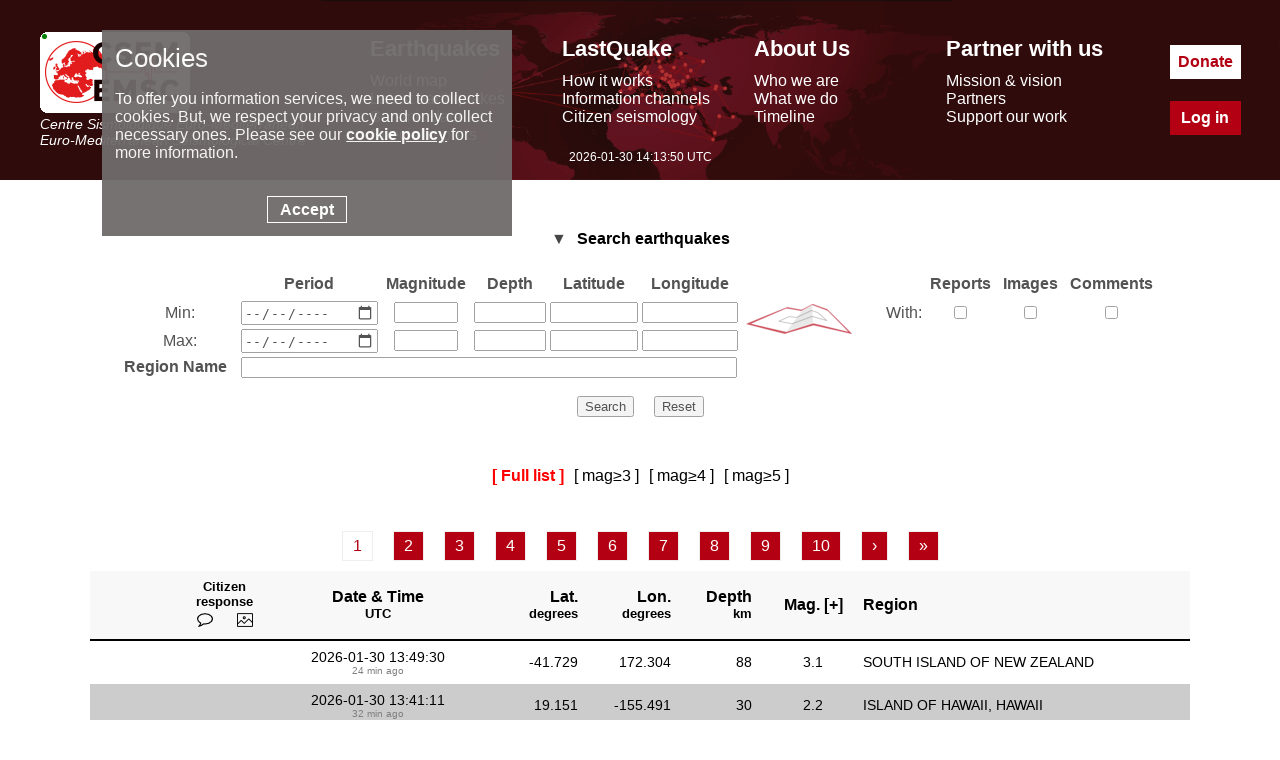

--- FILE ---
content_type: text/html; charset=UTF-8
request_url: https://static1.emsc.eu/Earthquake_information/
body_size: 5395
content:
<!DOCTYPE html>
<html lang="en"><head><meta charset="UTF-8"><meta name="google-site-verification" content="srFzNKBTd0FbRhtnzP--Tjxl01NfbscjYwkp4yOWuQY" /><meta name="msvalidate.01" content="BCAA3C04C41AE6E6AFAF117B9469C66F" /><meta name="y_key" content="43b36314ccb77957" /><meta name="robots" content="all" /><meta name="description"  lang="en" content="Get informed on the latest earthquakes occurred around the globe. earthquakes today - recent and latest earthquakes, earthquake map and earthquake information. Earthquake information for europe. EMSC (European Mediterranean Seismological Centre) provides real time earthquake information for seismic events with magnitude larger than 5 in the European Mediterranean area and larger than 7 in the rest of the world."/><meta property="fb:app_id" content="705855916142039"/><meta property="og:locale" content="en_FR"/><meta property="og:type" content="website"/><meta property="og:site_name" content="EMSC - European-Mediterranean Seismological Centre"/><meta property="og:url" content="//static1.emsc.eu/Earthquake_information/"/><meta property="og:title" content="Earthquake information" /><meta property="og:description" content="Get informed on the latest earthquakes occurred around the globe." /><link rel="icon" type="image/x-icon" href="/favicon.png">
<title>Earthquake information</title>
<script> console.log((new Date()).toString());</script><link rel="stylesheet" href="//static3.emsc-csem.org/Css/m_emsc.min.css?v=2"><script src="//static1.emsc-csem.org/javascript/jquery-3.6.0.min.js"></script><script> var emsc_ws_url="wss://cobra.emsc-csem.org/eq_search";</script><script src="//static1.emsc-csem.org/javascript/eq_list.min.js" ></script><script src="//static2.emsc-csem.org/javascript/eq_list_kml.min.js"  defer></script><script src="//static2.emsc-csem.org/javascript/emsc.min.js" ></script><style>.eqs{width:100%;table-layout:fixed;border-spacing:0;border-collapse:collapse}.eqs thead,.eqs tbody{width:100%}table.eqs td{padding:8px 3px;font-size:14px}table.eqs th{padding:8px 3px;font-size:16px;background-color:#F8F8F8;border-bottom:2px solid}.tbmag{text-align:center}.tblat,.tblon,.tbdep{text-align:right}.tbreg{width:30%;text-align:left;white-space:nowrap;overflow:hidden;text-overflow:ellipsis}.tbdat{width:20%;text-align:center}.tbdep{padding-right:15px!important}.lilist:hover,.lilist.hover{border:1px solid #eee;font-weight:bold;cursor:pointer}.tago{text-align:left;font-size:10px;color:grey;text-align:center}.evtyp{width:26px;height:26px;background:url(//static1.emsc-csem.org/Css/img/sprites_eqtype.png);float:right;margin:1px;padding:0;display:inline-block}.bg-type_sonicboom{background-position:-29px -1px}.bg-type_volcano{background-position:-1px -1px}.bg-type_explosion{background-position:-113px -1px}.bg-type_landslide{background-position:-141px -1px}.bg-type_induced{background-position:-57px -1px}.bg-type_tsunami_pending{background-position:-169px -1px}.bg-type_tsunami{background-position:-197px -1px}.bg-type_tsunami_NO{background-position:-85px -1px}.eqs tr:nth-child(2n){background:#ccc}.eqs tr.rw,.eqs tr.bow{font-weight:bold}.eqs tr.rw,tr.rw .tbdat a{color:red}.eqs th>div{font-size:small}.eqs th>span{margin-left:4px;cursor:pointer}.tbmagtyp{display:none}.tbmagtyp.mts{display:table-cell;text-align:right}.sea{text-align:center;margin-bottom:50px}.form,.form form{display:inline-block}.form{margin-top:20px}.form th{padding:5px}.fopen,.form{display:none}.search{cursor:pointer;font-size:16px;font-weight:bold}.fopen,.fclose{margin-right:10px}.rset{margin-left:20px}.with{padding-left:145px}.coords-icon{background:url(//static2.emsc-csem.org/Css/img/search_map_icon.png);width:106px;height:30px;margin-left:-140px;cursor:pointer;position:absolute}.moref{display:none}.more{display:inline-block;cursor:pointer;border:1px solid;padding:0 4px;border-radius:5px;font-weight:900;font-size:large;vertical-align:top;margin-top:30px}td.ic{text-align:left}#map-coord{position:absolute;left:10%;top:20%;width:80%;height:600px;display:none}.lds-dual-ring{display:inline-block;width:80px;height:80px;position:absolute;left:50%;margin-left:-40px}.lds-dual-ring:after{content:" ";display:block;width:64px;height:64px;margin:8px;border-radius:50%;border:6px solid #000;border-color:#000 transparent #000 transparent;animation:lds-dual-ring 1.2s linear infinite}@keyframes lds-dual-ring{0%{transform:rotate(0deg)}100%{transform:rotate(360deg)}}.page-cont{text-align:center}.pag{display:inline-block;margin:10px;padding:5px 10px;border:1px solid #eee;background-color:rgb(179,0,18);color:white;cursor:pointer}.selview{background:none;color:rgb(179,0,18);cursor:default}.tbdat a{text-decoration:none;color:black}.citiz{width:80px}.dm{display:inline-block;width:50%;margin-top:3px;text-align:center}.dm.comm:after,.dm.pic:after{width:16px;height:16px;background:url(//static3.emsc-csem.org/Images/icon/sprite_com_pic.png);display:block;content:"";margin:auto}.dm.comm:after{background-position:-19px -1px}.dm.pic:after{background-position:-1px -1px}.links{text-align:center;margin-bottom:1em}.links span{margin:0 5px;cursor:pointer}.cho{color:red;font-weight:bold}.subm{margin-top:15px}.moref label{font-weight:bold;margin-right:10px}#reg{text-transform:uppercase;width:98%}.prop{min-width:200px;position:absolute;z-index:20;height:auto;border:1px solid #666;padding:8px;font-size:10px;font-family:verdana;font-weight:bold;background:white;display:none}.prop .res{width:100%}.prop .res td{cursor:pointer;text-align:left}.prop-close{float:right;color:blue}.prop-send{color:blue;text-decoration:underline;font-weight:bold;cursor:pointer}#nbres{font-weight:bold;color:red;height:20px}.download{text-align:right}.downl{display:none;margin:0 5px}#text_extra{font-size:small}</style></head><body><div class="banner" role="banner"><div class="banner-ct"><div class="bann-logo">
		<a href="/">
		<div class="spe emsc-logo"></div>
		<div class="emsc-logo-label">Centre Sismologique Euro-Méditerranéen</div>
		<div class="emsc-logo-label">Euro-Mediterranean Seismological Centre</div>
		</a>
		</div><div class="hmenu"><div class="hmenu0 hmenu1"><div class="hmenus menut mt1">Earthquakes</div><div class="hmenus menus"><a href="//static1.emsc.eu/Earthquake_map/">World map</a></div><div class="hmenus menus"><a href="//static1.emsc.eu/Earthquake_information/">Latest earthquakes</a></div><div class="hmenus menus"><a href="//static1.emsc.eu/Earthquake_data/">Seismic data</a></div><div class="hmenus menus"><a href="//static1.emsc.eu/Special_reports/">Special reports</a></div></div><div class="hmenu0 hmenu2"><div class="hmenus menut mt2">LastQuake</div><div class="hmenus menus"><a href="//static1.emsc.eu/lastquake/how_it_works/">How it works</a></div><div class="hmenus menus"><a href="//static1.emsc.eu/lastquake/information_channels/">Information channels</a></div><div class="hmenus menus"><a href="//static1.emsc.eu/lastquake/citizen_seismology/">Citizen seismology</a></div></div><div class="hmenu0 hmenu3"><div class="hmenus menut mt3">About Us</div><div class="hmenus menus"><a href="//static1.emsc.eu/about_us/who_we_are/">Who we are</a></div><div class="hmenus menus"><a href="//static1.emsc.eu/about_us/what_we_do/">What we do</a></div><div class="hmenus menus"><a href="//static1.emsc.eu/about_us/timeline/">Timeline</a></div></div><div class="hmenu0 hmenu4"><div class="hmenus menut mt4">Partner with us</div><div class="hmenus menus"><a href="//static1.emsc.eu/partner_with_us/mission_and_vision/">Mission & vision</a></div><div class="hmenus menus"><a href="//static1.emsc.eu/partner_with_us/partners/">Partners</a></div><div class="hmenus menus"><a href="//static1.emsc.eu/partner_with_us/support_our_work/">Support our work</a></div></div></div><div class="btncont"><a class="hbt hbtdonate" href="/donate/">Donate</a><a class="hbt hbtlogin" href="/Member/login.php">Log in</a></div></div>
		<div class="emsctime"></div>
		</div><div class="bandeau"><div class="bandeaumv"></div></div><div class="content" role="main"><div class="sea"><div class="search"><span class="fclose">&#9654;</span><span class="fopen">&#9660;</span>Search earthquakes</div><div class="form">

<form >
<table><tr><th></th><th>Period</th><th>Magnitude</th><th class="moref">Depth</th><th class="moref">Latitude</th><th class="moref">Longitude</th>
<th class="moref"></th><th class="moref">Reports</th><th class="moref">Images</th><th class="moref">Comments</th>
</tr>
<tr><td>Min: </td><td><input aria-label="date min" name="datemin" id="datemin" type="date" max="2026-01-30" min="2004-10-01"/></td><td><input aria-label="magnitude min" name="magmin" id="magmin" type="number" min="0" max="11" step="0.1" /></td><td><input aria-label="depth min" class="moref" name="depthmin" id="depthmin" type="number" min="-10" max="10000" step="1" /></td>
<td><input aria-label="latitude min" class="moref" name="latmin" id="latmin" type="number" min="-90" max="90" step="0.001" /></td>
<td class="ic"><input aria-label="longitude min" class="moref" name="lonmin" id="lonmin" type="number" min="-180" max="180" step="0.001" /></td>
<td class="moref with"><div class="moref coords-icon" data-maploaded="false"></div>With:</td><td class="moref"><input aria-label="with reports" type="checkbox" name="reports" id="reports"/></td><td class="moref"><input aria-label="with medias" type="checkbox" name="medias" id="medias"/></td><td class="moref"><input aria-label="with comments" type="checkbox" name="comms" id="comms"/></td>
</tr>
<tr><td>Max: </td><td><input aria-label="date max" name="datemax" id="datemax" type="date" max="2026-01-30" min="2004-10-01"/></td><td><input aria-label="magnitude max" name="magmax" id="magmax" type="number" min="0" max="11" step="0.1" /></td><td><input aria-label="depth max" class="moref" name="depthmax" id="depthmax" type="number" min="-10" max="10000" step="1" /></td>
<td><input aria-label="latitude max" class="moref" name="latmax" id="latmax" type="number" min="-90" max="90" step="0.001" /> </td>
<td class="ic"><input aria-label="longitude max" class="moref" name="lonmax" id="lonmax" type="number" min="-180" max="180" step="0.001" /></td>
<td class="moref"></td><td class="moref"></td><td class="moref"></td><td class="moref"></td>
</tr>
<tr class="moref"><td><label for="flynn_region">Region Name</label></td><td colspan="5"><input type="text" id="reg" name="flynn_region"/>
	<div class="prop"><table class="res"><tr><td style="width:20px;"><input class="checkall" type="checkbox"></td><td><span class="prop-close">[x]</span></td></tr></table>
	<div class="prop-send">Send checked</div>
	</div></td></tr>

</table>

<div class="subm"><input type="submit" value="Search"/><input type="button" value="Reset" class="rset"/></div>
</form>
<div class="more">+</div>
<div id="map-coord"></div>
</div></div><div class="links"><span data-magmin="0">[ Full list ]</span><span data-magmin="3">[ mag&ge;3 ]</span><span data-magmin="4">[ mag&ge;4 ]</span><span data-magmin="5">[ mag&ge;5 ]</span></div><div id="nbres"></div><div class="page-cont"><div class="pag spei spei2">«</div><div class="pag spei spei1">‹</div><div class="pag">1</div><div class="pag">2</div><div class="pag">3</div><div class="pag">4</div><div class="pag">5</div><div class="pag">6</div><div class="pag">7</div><div class="pag">8</div><div class="pag">9</div><div class="pag">10</div><div class="pag spes spes1">›</div><div class="pag spes spes2">»</div></div><div class="download"><span class="downl">Current page:</span><a class="downl" id="view_map" href="javascript:viewOnMap();">View on map</a> <a title="Only current page" class="downl" id="download_kml" href="javascript:Emsc_kml._export();">Export as KML</a> <a class="downl" id="download" href="javascript:csv_export();">Export as csv</a><div class="downl" id="text_extra"><br><a href="https://www.seismicportal.eu/fdsn-wsevent.html">Advanced Exports</a></div></div><div class="htab"><table class="eqs table-scroll" >
		<thead><tr><th class="thico"><th class="citiz" colspan="2"><div>Citizen<br>response</div><div><div class="dm comm"></div><div class="dm pic"></div></div></th>
		</th><th class="tbdat">Date & Time<div>UTC</div></th><th class="tblat">Lat.<div>degrees</div></th><th class="tblon">Lon.<div>degrees</div></th><th class="tbdep">Depth<div>km</div></th><th class="tbmag">Mag.<span>[+]</span></th><th class="tbreg">Region</th></tr></thead>
		<tbody></tbody>
		</table>
		</div><div class="page-cont"><div class="pag spei spei2">«</div><div class="pag spei spei1">‹</div><div class="pag">1</div><div class="pag">2</div><div class="pag">3</div><div class="pag">4</div><div class="pag">5</div><div class="pag">6</div><div class="pag">7</div><div class="pag">8</div><div class="pag">9</div><div class="pag">10</div><div class="pag spes spes1">›</div><div class="pag spes spes2">»</div></div><div><b>Bold : Earthquakes with a magnitude &ge; 4.5 in Euro-med, or &ge; 5.5 in the world </b><br/><b style="color:red;">Red : Earthquakes with a magnitude &ge; 5.0 in Euro-med, or &ge; 6.0 in the world </b><br/></div><script>eval(function(p,a,c,k,e,d){e=function(c){return c};if(!''.replace(/^/,String)){while(c--){d[c]=k[c]||c}k=[function(e){return d[e]}];e=function(){return'\\w+'};c=1};while(c--){if(k[c]){p=p.replace(new RegExp('\\b'+e(c)+'\\b','g'),k[c])}}return p}('$(8).1(7(){6.5("4 1");$(".3").0();$(".2").0()});',9,9,'click|ready|more|search|Doc|log|console|function|document'.split('|'),0,{}))
</script><script> console.log("TimeLoad",0.01433587074); </script></div><div class="footer"><div class="foot-cont"><div class="part"><div class="foot-logo-label">EMSC is the European infrastructure for seismological products in</div><a href="https://www.epos-eu.org/" target="_blank" aria-label="epos"><div class="spe foot-logo"></div></a></div><div class="part2"><div class="part-middle"><a href="/faq/">FAQ</a><a class="privacy" href="/privacy/index.php">© 2023 - privacy</a><a href="/contact/">Contact us</a></div></div><div class="part p-soc"><a aria-label="facebook EMSC.CSEM" target="_blank" href="https://www.facebook.com/EMSC.CSEM/"><span class="spe f-facebook"></span></a><a aria-label="twitter lastquake" target="_blank" href="https://twitter.com/lastquake"><span class="spe f-twitter"></span></a><a aria-label="linkedin emsc-csem" target="_blank"  href="https://www.linkedin.com/company/emsc-csem/"><span class="spe f-linkedin"></span></a><a aria-label="youtube EuroMSC" target="_blank" href="https://www.youtube.com/user/EuroMSC"><span class="spe f-youtube"></span></a></div></div></div></body></html>

--- FILE ---
content_type: application/javascript
request_url: https://static2.emsc-csem.org/javascript/eq_list_kml.min.js
body_size: 1988
content:
var Emsc_kml={kml:"",begin:"",end:"",eq_url:"https://www.emsc-csem.org/Earthquake_information/earthquake.php?id=",init:function(){var t="https://static1.emsc.eu/",e='<Style id="inactive_rouge"><IconStyle><Icon><href>'+t+'Images/kml/c8-rouge.png</href></Icon></IconStyle><LabelStyle><scale>0</scale></LabelStyle><BalloonStyle><text><![CDATA[<font face="Verdana"><table width="400"><tr><td><img src="'+t+'Images/kml/logo.png" alt="EMSC" width="150" height="82" /><br/>$[description]</td></tr></table></font>]]></text></BalloonStyle></Style>';e+='<Style id="active_rouge"><IconStyle><Icon><href>'+t+'Images/kml/c8-rouge.png</href></Icon></IconStyle><LabelStyle><scale>1</scale></LabelStyle><BalloonStyle><text><![CDATA[<font face="Verdana"><table width="400"><tr><td><img src="'+t+'Images/kml/logo.png" alt="EMSC" width="150" height="82" /><br/>$[description]</td></tr></table></font>]]></text></BalloonStyle></Style>';this.begin='<?xml version="1.0" encoding="UTF-8"?><kml xmlns="http://www.opengis.net/kml/2.2" xmlns:gx="http://www.google.com/kml/ext/2.2"><Document><name>EMSC</name>',this.end='<Style id="inactive_rouge"><IconStyle><Icon><href>https://static1.emsc.eu/Images/kml/c8-rouge.png</href></Icon></IconStyle><LabelStyle><scale>0</scale></LabelStyle><BalloonStyle><text><![CDATA[<font face="Verdana"><table width="400"><tr><td><img src="https://static1.emsc.eu/Images/kml/logo.png" alt="EMSC" width="150" height="82" /><br/>$[description]</td></tr></table></font>]]></text></BalloonStyle></Style><Style id="active_rouge"><IconStyle><Icon><href>https://static1.emsc.eu/Images/kml/c8-rouge.png</href></Icon></IconStyle><LabelStyle><scale>1</scale></LabelStyle><BalloonStyle><text><![CDATA[<font face="Verdana"><table width="400"><tr><td><img src="https://static1.emsc.eu/Images/kml/logo.png" alt="EMSC" width="150" height="82" /><br/>$[description]</td></tr></table></font>]]></text></BalloonStyle></Style><Style id="inactive_jaune"><IconStyle><Icon><href>https://static1.emsc.eu/Images/kml/c8-jaune.png</href></Icon></IconStyle><LabelStyle><scale>0</scale></LabelStyle><BalloonStyle><text><![CDATA[<font face="Verdana"><table width="400"><tr><td><img src="https://static1.emsc.eu/Images/kml/logo.png" alt="EMSC" width="150" height="82" /><br/>$[description]</td></tr></table></font>]]></text></BalloonStyle></Style><Style id="active_jaune"><IconStyle><Icon><href>https://static1.emsc.eu/Images/kml/c8-jaune.png</href></Icon></IconStyle><LabelStyle><scale>1</scale></LabelStyle><BalloonStyle><text><![CDATA[<font face="Verdana"><table width="400"><tr><td><img src="https://static1.emsc.eu/Images/kml/logo.png" alt="EMSC" width="150" height="82" /><br/>$[description]</td></tr></table></font>]]></text></BalloonStyle></Style><Style id="inactive_vert"><IconStyle><Icon><href>https://static1.emsc.eu/Images/kml/c8-vert.png</href></Icon></IconStyle><LabelStyle><scale>0</scale></LabelStyle><BalloonStyle><text><![CDATA[<font face="Verdana"><table width="400"><tr><td><img src="https://static1.emsc.eu/Images/kml/logo.png" alt="EMSC" width="150" height="82" /><br/>$[description]</td></tr></table></font>]]></text></BalloonStyle></Style><Style id="active_vert"><IconStyle><Icon><href>https://static1.emsc.eu/Images/kml/c8-vert.png</href></Icon></IconStyle><LabelStyle><scale>1</scale></LabelStyle><BalloonStyle><text><![CDATA[<font face="Verdana"><table width="400"><tr><td><img src="https://static1.emsc.eu/Images/kml/logo.png" alt="EMSC" width="150" height="82" /><br/>$[description]</td></tr></table></font>]]></text></BalloonStyle></Style><Style id="inactive_bleu"><IconStyle><Icon><href>https://static1.emsc.eu/Images/kml/c8-bleu.png</href></Icon></IconStyle><LabelStyle><scale>0</scale></LabelStyle><BalloonStyle><text><![CDATA[<font face="Verdana"><table width="400"><tr><td><img src="https://static1.emsc.eu/Images/kml/logo.png" alt="EMSC" width="150" height="82" /><br/>$[description]</td></tr></table></font>]]></text></BalloonStyle></Style><Style id="active_bleu"><IconStyle><Icon><href>https://static1.emsc.eu/Images/kml/c8-bleu.png</href></Icon></IconStyle><LabelStyle><scale>1</scale></LabelStyle><BalloonStyle><text><![CDATA[<font face="Verdana"><table width="400"><tr><td><img src="https://static1.emsc.eu/Images/kml/logo.png" alt="EMSC" width="150" height="82" /><br/>$[description]</td></tr></table></font>]]></text></BalloonStyle></Style><Style id="inactive_violet"><IconStyle><Icon><href>https://static1.emsc.eu/Images/kml/c8-violet.png</href></Icon></IconStyle><LabelStyle><scale>0</scale></LabelStyle><BalloonStyle><text><![CDATA[<font face="Verdana"><table width="400"><tr><td><img src="https://static1.emsc.eu/Images/kml/logo.png" alt="EMSC" width="150" height="82" /><br/>$[description]</td></tr></table></font>]]></text></BalloonStyle></Style><Style id="active_violet"><IconStyle><Icon><href>https://static1.emsc.eu/Images/kml/c8-violet.png</href></Icon></IconStyle><LabelStyle><scale>1</scale></LabelStyle><BalloonStyle><text><![CDATA[<font face="Verdana"><table width="400"><tr><td><img src="https://static1.emsc.eu/Images/kml/logo.png" alt="EMSC" width="150" height="82" /><br/>$[description]</td></tr></table></font>]]></text></BalloonStyle></Style><StyleMap id="rouge"><Pair><key>normal</key><styleUrl>#inactive_rouge</styleUrl></Pair><Pair><key>highlight</key><styleUrl>#active_rouge</styleUrl></Pair></StyleMap><StyleMap id="jaune"><Pair><key>normal</key><styleUrl>#inactive_jaune</styleUrl></Pair><Pair><key>highlight</key><styleUrl>#active_jaune</styleUrl></Pair></StyleMap><StyleMap id="vert"><Pair><key>normal</key><styleUrl>#inactive_vert</styleUrl></Pair><Pair><key>highlight</key><styleUrl>#active_vert</styleUrl></Pair></StyleMap><StyleMap id="bleu"><Pair><key>normal</key><styleUrl>#inactive_bleu</styleUrl></Pair><Pair><key>highlight</key><styleUrl>#active_bleu</styleUrl></Pair></StyleMap><StyleMap id="violet"><Pair><key>normal</key><styleUrl>#inactive_violet</styleUrl></Pair><Pair><key>highlight</key><styleUrl>#active_violet</styleUrl></Pair></StyleMap><ScreenOverlay><name>EMSC Legend</name><color>ccffffff</color><Icon><href>https://static1.emsc.eu/Images/kml/legendge.png</href></Icon><overlayXY x="0" y="0" xunits="fraction" yunits="fraction"/><screenXY x="0.01" y="0.02" xunits="fraction" yunits="fraction"/></ScreenOverlay><ScreenOverlay><name>EMSC Logo</name><color>ccffffff</color><Icon><href>https://static1.emsc.eu/Images/kml/logoge.png</href></Icon><overlayXY x="0" y="1" xunits="fraction" yunits="fraction"/><screenXY x="0.5" y="0.99" xunits="fraction" yunits="fraction"/></ScreenOverlay></Document></kml>',this.kml=""},_export:function(){var a="",t=(this.init(),app._list.tabE),i=this;t.forEach((t,e)=>{t.timestr;var l=t.timestr.split(" ")[0];""!=a&&l==a||(""!=a&&i._close_folder(),i._folder(l),a=l),i._placemark(t)}),this._close_folder(),this._send(this.begin+this.kml+this.end)},_folder(t){this.kml+="<Folder><name>"+t+"</name><open>0</open><visibility>1</visibility>"},_close_folder:function(){this.kml+="</Folder>\n"},getColor:function(t){var e="rouge";return t<40?e="rouge":40<=t&&t<80?e="jaune":80<=t&&t<150?e="vert":150<=t&&t<300?e="bleu":300<=t&&(e="violet"),e},getScale:function(t){t=""==t?0:Math.round(t);return 8<t?t=8:t<1&&(t=1),t/8},_placemark:function(t){var e=t.magtyp+" "+t.mag+" - "+t.reg,l=this.eq_url+t.id,a=t.lat,i=t.lon,n=this.getColor(t.depth),o=this.getScale(t.mag);this.kml+="<Placemark><name>"+e+"</name><description>",this.kml+="<![CDATA[ <h2>"+e+"</h2><br><b>"+t.timestr+' UTC</b><br/><br/><table style="width:100%;"><tr><td><b>Latitude</b></td><td style="padding-left:5px;">'+a+'<br></td></tr><tr><td><b>Longitude</b></td><td style="padding-left:5px;">'+i+'<br></td></tr><tr><td><b>Depth</b></td><td style="padding-left:5px;">'+t.depth+' Km<br></td></tr><tr><td><b>Magnitude</b></td><td style="padding-left:5px;">'+t.magtyp+" "+t.mag+'<br></td></tr></table><br /><br /><a href="'+l+'"> Link to the event </a> ]]>',this.kml+='</description><Snippet maxLines="0"></Snippet><styleUrl>#'+n+"</styleUrl><Style><IconStyle><scale>"+o+"</scale></IconStyle></Style><Point><altitudeMode>absolute</altitudeMode><coordinates>"+i+","+a+",0</coordinates></Point><LookAt><longitude>"+i+"</longitude><latitude>"+a+"</latitude><range>1000000</range></LookAt></Placemark>"},_send:function(t){t=new Blob([t],{type:"text/csv;charset=utf-8;"}),t=URL.createObjectURL(t);$(".content").append($("<a>",{id:"export",download:"export_EMSC.kml",href:t})),$("#export")[0].click(),setTimeout(function(){$("#export").remove()},800)}};

--- FILE ---
content_type: application/javascript
request_url: https://static1.emsc-csem.org/javascript/eq_list.min.js
body_size: 7423
content:
$(document).ready(function(){var s={},n=new URL(location),t=null!=(t=n.searchParams.get("magmin"))?parseInt(t):null,o=(Object.entries({datemin:"date",magmin:"float",depthmin:"float",latmin:"float",lonmin:"float",reports:"bool",medias:"bool",comms:"bool",datemax:"date",magmax:"float",depthmax:"float",latmax:"float",lonmax:"float",flynn_region:""}).forEach(t=>{var e,[t,a]=t,i=n.searchParams.get(t);null!=i&&("float"==a?(e=parseFloat(i),isNaN(e)||(s[t]=e)):"bool"==a?s[t]="true"===i:("date"!=a||(e=new Date(i))instanceof Date&&!isNaN(e))&&(s[t]=i))}),0==Object.keys(s).length&&$(".form form").trigger("reset"),$(".eqs tbody").offset().top),r=$(".eqs tbody").offset().top+$(".eqs tbody").height(),e=($.expr[":"].tabvisible=function(t,e,a,i){t=$(t).offset().top;return o<=t&&t<=r},emsc_ws.wait_connected(emsc_ws2.init.bind(emsc_ws2)),$("body").on("setNBresult",function(t,e){$("#nbres").text("Results: "+e)}),$("body").on("full_list",function(){$(".rset").trigger("click"),$(".downl").hide(),app.lists.hasOwnProperty("full")&&(app._list=app.lists.full,app.setfull_list(),app.load(),$(".lds-dual-ring").remove())}),$(".eqs tbody").on("scroll",function(t){}),$(".eqs tbody").on("click",function(t){var e=null;$(t.target).data("id")?e=$(t.target).data("id"):$(t.target).parents(".lilist").data("id")&&(e=$(t.target).parents(".lilist").data("id")),null!=e&&(location.href="/Earthquake_information/earthquake.php?id="+e)}),$(".tbmag span").on("click",function(){$(this).parent().hasClass("hts")?($(this).text("[+]"),$(this).parent().removeAttr("colspan")):($(this).text("[-]"),$(this).parent().attr("colspan",2)),$(this).parent().toggleClass("hts"),$(".tbmagtyp").toggleClass("mts")}),$(".eqs").on("loaded",function(){$("th.tbmag").hasClass("hts")&&$(".tbmagtyp:not(.mts)").addClass("mts")}),$(".checkall").on("click",function(){$(".res-reg").prop("checked",this.checked)}),$(".prop-close").on("click",function(){$(".prop").hide()}),$(".prop-send").on("click",function(){var a=[];$(".res-reg:checked").each(function(t,e){a.push(this.value)}),$("#reg").val(a.join("|")),$(".prop").hide()}),$("#reg").on("keyup",function(){var t;$(this).val().length<3||0<=$(this).val().indexOf("|")||(t={label:"flynn_region",data:{flynn_region:$(this).val().toUpperCase()},resp:"searchFlynn"},emsc_ws.ws.mysend(t))}),$(".prop").on("data",function(t,e){var a;!1!==e&&0!=e.length&&(a=[],$(".re").remove(),$(".checkall").prop("checked",!1),e.forEach(function(t,e){a.push($('<tr class="re">').append($("<td>").append($("<input>",{class:"res-reg",id:"Fche"+e,type:"checkbox",value:t.REGION}))).append($("<td>",{class:"ln-reg"}).text(t.REGION)))}),$(".prop .res").append(a),$(".prop").show(),$(".ln-reg").on("click",function(){$("#reg").val($(this).text()),$(".prop").hide()}))}),$(".search").on("click",function(t){$(".fclose").is(":visible")?($(".fclose").hide(),$(".fopen,.form").fadeIn()):($(".fopen,.form").hide(),$(".fclose").fadeIn())}),$(".more").on("click",function(t){$(this).hide(),$(".moref").show()}),$('.form input[type="submit"]').on("click",function(){var a=i(l());["lonmin","lonmax"].forEach((t,e)=>{$("#"+t).val(a[t])})}),$(".form form").on("submit",function(t){t.preventDefault();var e=i(e=l()),e=(delete app._criteria.limit,delete app._criteria.offset,$('<div class="lds-dual-ring"></div>').insertBefore(".htab"),JSON.stringify(app._criteria)!==JSON.stringify(e)&&(app._offset=0,tbiconf.view=1,app._criteria=e),e.limit=app._maxrow,e.offset=app._offset,{label:"searchEq",data:e,resp:"searchResp"});return emsc_ws.ws.mysend(e),$("body").trigger("Unsel-links"),$("#nbres").text(""),!1}),$(".rset").on("click",function(t){$(".form form").trigger("reset")}),$(".coords-icon").on("click",function(t){$("#map-coord").show(),"true"!=$(this).attr("data-maploaded")&&($(this).attr("data-maploaded",!0),$("<link>",{rel:"stylesheet",type:"text/css",href:"https://cdnjs.cloudflare.com/ajax/libs/leaflet/1.7.1/leaflet.css"}).appendTo("head"),$("<link>",{rel:"stylesheet",type:"text/css",href:"https://cdnjs.cloudflare.com/ajax/libs/leaflet.draw/1.0.4/leaflet.draw.css"}).appendTo("head"),$.getScript("https://cdnjs.cloudflare.com/ajax/libs/leaflet/1.7.1/leaflet.js").done(function(){$.getScript("https://cdnjs.cloudflare.com/ajax/libs/leaflet.draw/1.0.4/leaflet.draw.js").done(function(){map=L.map("map-coord",{worldCopyJump:!1}).setView([0,0],2),L.tileLayer("https://{s}.basemaps.cartocdn.com/light_all/{z}/{x}/{y}.png",{attribution:'&copy; <a href="http://www.openstreetmap.org/copyright">OpenStreetMap</a>, &copy; <a href="https://carto.com/attributions">CARTO</a>'}).addTo(map);var e=new L.FeatureGroup,t=(map.addLayer(e),new L.Control.Draw({edit:{featureGroup:e},draw:{circle:!1,marker:!1,polyline:!1,polygon:!1,circlemarker:!1}}));map.addControl(t),map.on(L.Draw.Event.DRAWSTART,function(t){e.clearLayers()}),map.on(L.Draw.Event.CREATED,function(t){t=t.layer;e.addLayer(t),$("#map-coord").trigger("newlayer",[t])}),map.on(L.Draw.Event.EDITED,function(t){t.layers.eachLayer(function(t){$("#map-coord").trigger("newlayer",[t])})}),map.on("autostart-draw",function(){new L.Draw.Rectangle(map,t.options.rectangle).enable()}),map.fire("autostart-draw")})}))}),null);function i(t){var e,a;return""!=t.lonmin&&""!=t.lonmax&&(t.lonmin=parseFloat(t.lonmin),t.lonmax=parseFloat(t.lonmax),t.lonmin<-180&&(e=t.lonmin,a=t.lonmax,t.lonmin=360+e),180<t.lonmax&&(e=t.lonmin,a=t.lonmax,t.lonmax=a-360)),t}function l(){var e={};return $(".form form :input").each(function(){var t;this.name&&(t=$(this).val(),"checkbox"==this.type&&(t=$(this).is(":checked")),e[this.name]=t)}),e}$("#map-coord").on("mouseleave",function(){var t=this;e=setTimeout(function(){$(t).fadeOut()},1500)}),$("#map-coord").on("mouseenter",function(){null!=e&&clearTimeout(e)}),$("#map-coord").on("newlayer",function(t,e){e=(e=e._latlngs[0]).map(function(t){return{lat:parseFloat(t.lat.toFixed(3)),lng:parseFloat(t.lng.toFixed(3))}});$("#latmin").val(e[0].lat),$("#lonmin").val(e[0].lng),$("#latmax").val(e[2].lat),$("#lonmax").val(e[2].lng),$("#map-coord").trigger("mouseleave")}),app._criteria=app._no_criteria=l(),0<Object.keys(s).length?($(".form form :input").each(function(){this.name&&s.hasOwnProperty(this.name)&&("checkbox"==this.type?$(this).prop("checked",s[this.name]):$(this).val(s[this.name]))}),app.cbLoaded.push(function(){$(".form form").trigger("submit"),1==Object.keys(s).length&&s.hasOwnProperty("magmin")&&$('.links span[data-magmin="'+s.magmin+'"]').addClass("cho")})):$('.links span[data-magmin="0"]').addClass("cho"),$("body").on("Unsel-links",function(){$(".links span").removeClass("cho")}),$(".links span").on("click",function(){var t;$(this).hasClass("cho")||($(".links span").removeClass("cho"),$("#nbres").text(""),0==(t=parseInt($(this).attr("data-magmin")))?($("body").trigger("full_list"),window.history.pushState(Date.now(),document.title,location.pathname)):($('.form form input[name="magmin"]').val(t),$(".form form").trigger("submit"),window.history.pushState(Date.now(),document.title,"?magmin="+t)),$(this).addClass("cho"))});var p=window.location.hash?parseInt(window.location.hash.substring(1)):"";""!=p&&app.cbLoaded.push(function(){$(".pag").not(".spei,.spes").each(function(t,e){var a=parseInt($(e).text());if(p==a)return $(e).click(),!1})})});var map,app={_list:null,_maxAgo:24,_maxrow:100,_offset:0,_criteria:null,_no_criteria:null,_maxpage_no_criteria:1,_usehash:!0,cbLoaded:[],lists:{},load:function(){this.clear(),pages();var t=this._list.tabE.slice(this._offset,this._offset+this._maxrow);t.forEach((t,e)=>{var a=this.getTabtr(t);$(".htab .eqs").append(a),this.setmarker(t)}),$(".eqs").trigger("loaded"),this.update_ago()},setfull_list:function(){this._maxpage_no_criteria=Math.floor(this._list.tabE.length/this._maxrow)},clear:function(){$(".lilist").remove()},getevtypTitle:function(t){return{sonic:"sonic boom",volcano:"volcano",explosion:"explosion",induced:"induced",NO:"no tsunami risk",INFORMATION:"tsunami pending",WARNING:"tsunami risk"}[t]},getEQTsClass:function(t){return"NO"==t?"bg-type_tsunami_NO":"INFORMATION"==t?"bg-type_tsunami_pending":"WARNING"==t?"bg-type_tsunami":""},getEQtypClass:function(t){return"sonic"==t?"bg-type_sonicboom":"volcano"==t?"bg-type_volcano":"explosion"==t?"bg-type_explosion":"landslide"==t?"bg-type_landslide":"induced"==t?"bg-type_induced":""},getTabtrEQtyp:function(t){var e=[],a=""!=t.tsunami?this.getEQTsClass(t.tsunami):"",i=(""!=t.evtyp&&""!=this.getEQtypClass(t.evtyp)&&e.push($("<span>",{class:"evtyp "+this.getEQtypClass(t.evtyp),title:this.getevtypTitle(t.evtyp)})),""!=a&&e.push($("<span>",{class:"evtyp "+a,title:this.getevtypTitle(t.tsunami)})),$("<td>",{class:"tbico"}));return 0<e.length&&e.forEach((t,e)=>{i=i.append(t)}),i},getTabCitiz:function(t){return[0<t.nb_comm?$("<td>",{class:"tdcom"}).text(t.nb_comm):$("<td>",{class:"tdcom"}),0<t.nb_pics?$("<td>",{class:"tdpic"}).text(t.nb_pics):$("<td>",{class:"tdpic"})]},getTabtr:function(t){var e="",e=(6<=t.mag||5<=t.mag&&t.isEuromed()?e=" rw":(5.5<=t.mag||4.5<=t.mag&&t.isEuromed())&&(e=" bow"),$("<tr>",{class:"lilist e_"+t.id+e,"data-id":t.id,"data-time":t.time}));return e.append(this.getTabtrEQtyp(t)).append(this.getTabCitiz(t)).append($("<td>",{class:"tbdat"}).append($("<a>",{href:t.url}).text(t.timestr).append(this._min_ago(t)))).append($("<td>",{class:"tblat"}).text(t.lat)).append($("<td>",{class:"tblon"}).text(t.lon)).append($("<td>",{class:"tbdep"}).text(t.depth)).append($("<td>",{class:"tbmagtyp"}).text(t.magtyp)).append($("<td>",{class:"tbmag"}).text(t.mag)).append($("<td>",{class:"tbreg",title:t.reg}).text(t.reg)),e},setmarker:function(t){},isTrVisible:function(t){var t=$(".e_"+t).offset().top,e=$(".eqs tbody").offset().top,a=$(".eqs tbody").offset().top+$(".eqs tbody").height();return e<=t&&t<=a},_del:function(a){$(".e_"+a).remove(),this._list.tabE.some((t,e)=>{if(t.id==a&&map.hasOwnProperty("removeLayer"))return map.removeLayer(t._marker),!0})},findId:function(t){for(var e in this._list.tabE)if(this._list.tabE[e].id==t)return this._list.tabE[e];return null},loadMarkers:function(){this._list.tabE.forEach((t,e)=>{this.setmarker(t)})},_replace_marker:function(t,e){},_replace:function(t,e,a){$(".e_"+t.id).replaceWith(this.getTabtr(t)),$(".eqs").trigger("loaded"),this._replace_marker(t,a)},_insert:function(t,e){null!=this._list&&"full"==this._list.type&&0==this._offset&&(this.setmarker(t),t=this.getTabtr(t),$(".lilist").eq(e).before(t),$(".eqs").trigger("loaded"))},getTimeref:function(){return new Date(utcbann.time)},_is_old_ago:function(t){t=new Date(1e3*t),t=(this.getTimeref().getTime()-t.getTime())/1e3;return Math.floor(t/3600)>=this._maxAgo},_min_ago:function(t){return this._is_old_ago(t.time)?"":$("<div>",{class:"tago","data-t":t.time}).text(this.minago(t.time))},formatAgo:function(t){return t<10?"0"+t:t},minago:function(t){var e=" ago",t=new Date(1e3*t),a=this.getTimeref(),a=(a.getTime()-t.getTime())/1e3,t=Math.floor(a/86400);return 0<t||a/3600>this._maxAgo?"":0==t&&((a<60?"just now":a<120&&"1 min"+e)||a<3600&&Math.floor(a/60)+" min"+e||a<86400&&Math.floor(a/3600)+" hr  "+this.formatAgo(Math.floor(a/60-60*Math.floor(a/3600)))+" min"+e)},update_ago:function(){var i=this;$(".tago").each(function(t,e){var a=parseFloat($(e).attr("data-t"));$(e).text(i.minago(a))}),setTimeout(function(){i.update_ago()},6e4)},go_page:function(t){tbiconf.view=t,this._offset=this._maxrow*(t-1),this._list.tabE.length>this._maxrow&&this._list.tabE.length>=this._offset+this._maxrow?this.load():this._criteria==this._no_criteria&&t<=this._maxpage_no_criteria?emsc_ws2.ask_list():$(".form form").submit()}},emsc_ws2={ws:null,init:function(){this.ws=emsc_ws.ws,this.ws.full_json=function(t){t.hasOwnProperty("features")&&(app.lists.full=app._list=new list({type:"full",tabs:t.features}),app.setfull_list(),app.load(),$(".lds-dual-ring").remove(),app.cbLoaded.forEach(function(t,e){t()}))},this.ws.full_json0=function(t){t.hasOwnProperty("features")?app.lists.hasOwnProperty("full")?app.lists.full.addMore(t.features):(app.lists.full=app._list=new list({type:"full",tabs:t.features,realtime:!0,chunked:!0}),app.setfull_list(),app.load(),$(".lds-dual-ring").remove()):(app.lists.full._ChunkEnd(),app.cbLoaded.forEach(function(t,e){t()}))},this.ws.list_insert_update=function(t){app.lists.hasOwnProperty("full")&&app.lists.full._insertOrUpdate(t,function(t,e,a){var i=arguments[3]||null;"update"==e?app._replace(t,a,i):"insert"==e&&-1!=a?app._insert(t,a):"remove"==e&&app._del(t.id)})},this.ws.list_del=function(t){null!=app._list&&(app.lists.full._delete(t),app._del(t))},$('<div class="lds-dual-ring"></div>').insertBefore(".htab"),this.ws.mysend({label:"get.geojson",data:{}}),this.ws.searchResp=function(t){!1!==t&&($(".downl").show(),app.lists.full_search=app._list=new list({type:"full_search",tabs:t.features,realtime:!1}),app._offset=0,tbiconf.maxview=Math.ceil(t.meta.count/tbiconf.evpage),app.load(),t.hasOwnProperty("meta")&&t.meta.hasOwnProperty("count")&&$("body").trigger("setNBresult",[t.meta.count])),$(".lds-dual-ring").remove(),window.location.hash="",app._usehash=!1},this.ws.searchFlynn=function(t){$(".prop").trigger("data",[t])}},send:function(t,e){this.ws.mysend({label:t,data:e})},ask_list:function(){this.ws.mysend({label:"get.geojson",data:{}})}};class evid{constructor(t={}){this.obj=t,this.id=t.id;t=t.properties;this.url="/Earthquake_information/earthquake.php?id="+this.id,this.time=t.time.time,this.tz=t.time.tz,this.timestr=this.date_format(this.time),this.mag=null==t.magnitude.mag?t.magnitude.mag:t.magnitude.mag.toFixed(1),this.magtyp=null==t.magnitude.mag_type?"":t.magnitude.mag_type,this.depth=null!=t.depth.depth?t.depth.depth.toFixed(0):"",this.lat=null!=t.location.lat?t.location.lat.toFixed(3):"",this.lon=null!=t.location.lon?t.location.lon.toFixed(3):"",this.reg=t.place.region,this.cities=t.place.cities,this.maps=t.maps,this.color=t.effects.pref_color.hexa,this.nb_comm=t.effects.nb_comm,this.nb_pics=t.effects.nb_pics,this.isNoid=t.hasOwnProperty("noid"),this.isSignif="grey"!=t.effects.pref_color.string,this.evtyp=t.hasOwnProperty("evtyp")?t.evtyp:"",this.tsunami=t.hasOwnProperty("tsunami")?t.tsunami.state:"NONE","NONE"==this.tsunami&&(this.tsunami="")}is_signif(){return this.isNoid||this.isSignif}date_f0(t){var e=t.getFullYear(),a=t.getMonth()+1,t=t.getDate();return e+"-"+(a<10?"0"+a:a)+"-"+(t<10?"0"+t:t)}date_f1(t){var e=t.getHours(),a=t.getMinutes(),t=t.getSeconds();return(e<10?"0"+e:e)+":"+(a<10?"0"+a:a)+":"+(t<10?"0"+t:t)}date_format(){var t=new Date(1e3*this.time).utc();return this.date_f0(t)+" "+this.date_f1(t)}isEuromed(){return 10<=this.lat&&-30<=this.lon&&this.lon<=65}}class list{constructor({type:t,tabs:e=[],realtime:a=!0,chunked:i=!1}){this._realtime=a,this._chunked=i,this.waited=[],this.tabE=[],this.type=t,this.tabJ=e,this.load(e)}getlist(){return this.tabE}load(t){t.forEach((t,e)=>{t=new evid(t);this.tabE.push(t)})}addMore(t){this.tabJ=this.tabJ.concat(t),this.load(t)}_ChunkEnd(){this._chunked=!1;var a=this;this.waited.forEach((t,e)=>{a[t.f].apply(a,t.args)}),this.waited=[]}_wait(t,e){this.waited.push({f:t,args:e})}_find(t){for(var e=0;e<this.tabE.length;e++)if(this.tabE[e].id==t)return e}_delete(t){t=this._find(t);0<=t&&(this.tabJ.splice(t,1),this.tabE.splice(t,1))}_update(t,e,a=-1){this.tabE[a]=t,this.tabJ[a]=e}_insertOrUpdate(t){var e,a,i,s,n;this._realtime&&(this._chunked?this._wait("_insertOrUpdate",Array.from(arguments)):(e=arguments[1]||function(){},i=(a=new evid(t)).id,0<=(s=this._find(i))?(n=this.tabE[s],this.is_goodFor_List(a)?(this._update(a,t,s),e(a,"update",s,n)):(this._delete(i),e(a,"remove",s))):e(a,"insert",s=this._insert(a,t))))}_insert(t,e){for(var a=t.time,i=0;i<this.tabE.length;i++)if(a>this.tabE[i].time)return this.tabE.splice(i,0,t),this.tabJ.splice(i,0,e),i;return-1}is_goodFor_List(t){return!("risk"!=this.type||!t.is_signif())||"full"==this.type}}var tbiconf={view:1,maxview:3e3,evpage:100};function pages(){$(".page-cont div").removeClass("oldpag").removeClass("selview").addClass("pag").show();var a=tbiconf.view,e=a-1-(a-1)%10;a<=1&&($(".pag.spei").addClass("oldpag").removeClass("pag").hide(),$(".pleft").hide()),a<10&&$(".pag.spei2").addClass("oldpag").removeClass("pag").hide(),a>=tbiconf.maxview&&$(".pag.spes1").addClass("oldpag").removeClass("pag").hide(),10+e>tbiconf.maxview&&$(".pag.spes2").addClass("oldpag").removeClass("pag").hide(),$(".pag").not(".spei,.spes").eq(a-1).addClass("selview"),$(".page-cont").each(function(t){$(this).find(".pag").not(".spei,.spes").each(function(t){t=e+t+1;t<=tbiconf.maxview?($(this).text(t),t==a&&$(this).addClass("selview")):$(this).addClass("oldpag").removeClass("pag").hide()})}),$(".pag").not(".selview").off("click").on("click",function(){var t=0,e=$(this).text(),e={view:t="‹"==e?a-1:"›"==e?a+1:"«"==e?a-10:"»"==e?a+10:e};tbiconf.hasOwnProperty("yr")&&(e.yr=tbiconf.yr),$.param(e);app.go_page(parseInt(t)),app._usehash&&(window.location.hash=t)})}function csv_export(){var t=app._list.tabE,i=[],t=(i.push("Date;Time (UTC);Latitude;Longitude;Region name;Depth;Magnitude Type;Magnitude;EqId;"),t.forEach((t,e)=>{t.timestr;var a=[];a.push(t.timestr.split(" ")[0]),a.push(t.timestr.split(" ")[1]),a.push(t.lat),a.push(t.lon),a.push(t.reg),a.push(t.depth),a.push(t.magtyp),a.push(t.mag),a.push(t.id),i.push(a.join(";"))}),i.join("\n")),t=new Blob([t],{type:"text/csv;charset=utf-8;"}),t=URL.createObjectURL(t);$(".content").append($("<a>",{id:"export",download:"export_EMSC.csv",href:t})),$("#export")[0].click(),setTimeout(function(){$("#export").remove()},800)}function viewOnMap(){var t={features:app._list.tabJ};$(".content").append($("<form>",{id:"exportview",method:"POST",action:"/Earthquake_map/view_data.php",target:"_blank"}).append($("<input>",{name:"json",value:JSON.stringify(t)}))),$("#exportview")[0].submit(),setTimeout(function(){$("#exportview").remove()},800)}